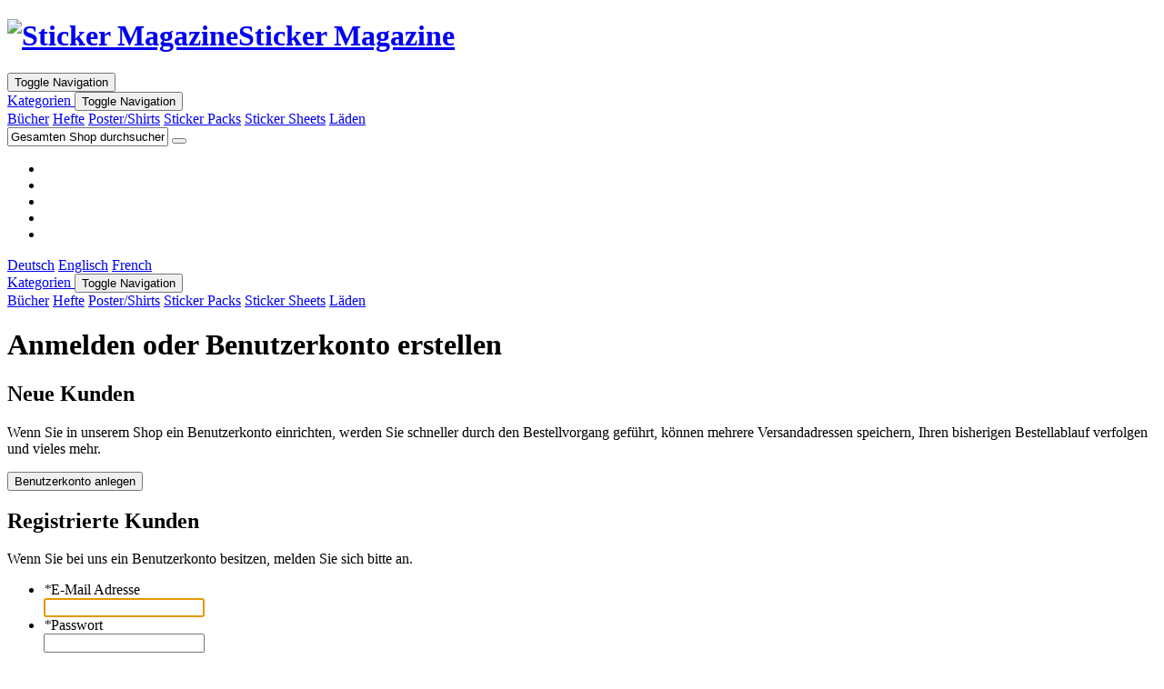

--- FILE ---
content_type: text/html; charset=UTF-8
request_url: https://www.stickermag.com/customer/account/login/referer/aHR0cHM6Ly93d3cuc3RpY2tlcm1hZy5jb20va2xlYnN0b2ZmMTAuaHRtbD9fX19TSUQ9VQ,,/?___store=stickermag_deutsch&___from_store=stickermag_deutsch
body_size: 6243
content:
<!DOCTYPE html>
<html>
<head>
<meta http-equiv="Content-Type" content="text/html; charset=utf-8" />
<title>Kundenlogin</title>
<meta name="description" content="The home of Sticker Magazine Klebstoff." />
<meta name="keywords" content="Stickermag, Klebstoff, Stickermagazine" />
<meta name="robots" content="INDEX,FOLLOW" />
<link rel="icon" href="https://www.stickermag.com/media/favicon/default/innei_fav_1.gif" type="image/x-icon" />
<link rel="shortcut icon" href="https://www.stickermag.com/media/favicon/default/innei_fav_1.gif" type="image/x-icon" />
<!--[if lt IE 7]>
<script type="text/javascript">
//<![CDATA[
    var BLANK_URL = 'https://www.stickermag.com/js/blank.html';
    var BLANK_IMG = 'https://www.stickermag.com/js/spacer.gif';
//]]>
</script>
<![endif]-->
<link rel="stylesheet" type="text/css" href="https://www.stickermag.com/skin/frontend/base/default/aw_blog/css/style.css" media="all" />
<link rel="stylesheet" type="text/css" href="https://www.stickermag.com/skin/frontend/boilerplate/default/css/style.css" media="all" />
<link rel="stylesheet" type="text/css" href="https://www.stickermag.com/skin/frontend/boilerplate/Stickermag/style/stickermag.css" media="all" />
<link rel="stylesheet" type="text/css" href="https://www.stickermag.com/skin/frontend/base/default/css/cookieconsent.min.css" media="all" />
<script type="text/javascript" src="https://www.stickermag.com/media/js/b8867c1ff45f2e8092906a57ebbc9453.js"></script>
<script type="text/javascript" src="https://www.stickermag.com/media/js/67de80c79d946194c7f81152b5bb05bc.js" defer="defer"></script>
<link href="https://www.stickermag.com/news/rss/index/store_id/6/" title="Blog" rel="alternate" type="application/rss+xml" />

<script type="text/javascript">
//<![CDATA[
Mage.Cookies.path     = '/';
Mage.Cookies.domain   = '.www.stickermag.com';
//]]>
</script>

<script type="text/javascript">
//<![CDATA[
optionalZipCountries = ["IE","PA","HK","MO"];
//]]>
</script>
<meta name="viewport" content="width=device-width, initial-scale=1.0" />
<!-- HTML5 Shim and Respond.js IE8 support of HTML5 elements and media queries -->
<!--[if lt IE 9]>
  <script src="https://oss.maxcdn.com/libs/html5shiv/3.7.0/html5shiv.js"></script>
  <script src="https://oss.maxcdn.com/libs/respond.js/1.4.2/respond.min.js"></script>
<![endif]-->
<script type="text/javascript">//<![CDATA[
        var Translator = new Translate({"HTML tags are not allowed":"HTML-Tags sind nicht erlaubt","Please select an option.":"Bitte w\u00e4hlen Sie eine Option.","This is a required field.":"Dies ist ein Pflichtfeld.","Please enter a valid number in this field.":"Bitte geben Sie eine g\u00fcltige Nummer in dieses Feld ein.","The value is not within the specified range.":"Der Wert ist nicht innerhalb des erlaubten Bereichs.","Please use numbers only in this field. Please avoid spaces or other characters such as dots or commas.":"Bitte nur Ziffern in diesem Feld verwenden. Vermeiden Sie Leerzeichen oder andere Zeichen (z. B. Punkt oder Komma).","Please use letters only (a-z or A-Z) in this field.":"Bitte nur Buchstaben (a-z oder A-Z) in diesem Feld verwenden.","Please use only letters (a-z), numbers (0-9) or underscore(_) in this field, first character should be a letter.":"Bitte nur Buchstaben (a-z), Ziffern (0-9) oder Unterstriche (_) in diesem Feld verwenden, das erste Zeichen muss ein Buchstabe sein.","Please use only letters (a-z or A-Z) or numbers (0-9) only in this field. No spaces or other characters are allowed.":"Bitte nur Buchstaben (a-z oder A-Z) oder Ziffern (0-9) in diesem Feld verwenden. Leerzeichen oder andere Zeichen sind nicht erlaubt.","Please use only letters (a-z or A-Z) or numbers (0-9) or spaces and # only in this field.":"Bitte nur Buchstaben (a-z oder A-Z), Ziffern (0-9), Leerzeichen oder # f\u00fcr dieses Feld verwenden.","Please enter a valid phone number. For example (123) 456-7890 or 123-456-7890.":"Bitte geben Sie eine g\u00fcltige Telefonnummer ein. Zum Beispiel (123) 456-7890 oder 123-456-7890.","Please enter a valid fax number. For example (123) 456-7890 or 123-456-7890.":"Bitte tragen Sie eine g\u00fcltige Faxnummer ein. Zum Beispiel (123) 456-7890 oder 123-456-7890.","Please enter a valid date.":"Bitte geben Sie ein g\u00fcltiges Datum ein.","Please enter a valid email address. For example johndoe@domain.com.":"Bitte geben Sie eine g\u00fcltige E-Mail Adresse ein. Zum Beispiel johndoe@domain.de.","Please use only visible characters and spaces.":"Bitte nur sichtbare Zeichen verwenden.","Please make sure your passwords match.":"Bitte stellen Sie sicher, dass die beiden Passworte identisch sind.","Please enter a valid URL. Protocol is required (http:\/\/, https:\/\/ or ftp:\/\/)":"Bitte geben Sie eine g\u00fcltige URL ein. M\u00f6gliche Protokolle (http:\/\/, https:\/\/ or ftp:\/\/)","Please enter a valid URL. For example http:\/\/www.example.com or www.example.com":"Bitte geben Sie eine g\u00fcltige URL ein. Zum Beispiel http:\/\/www.beispiel.de oder www.beispiel.de","Please enter a valid URL Key. For example \"example-page\", \"example-page.html\" or \"anotherlevel\/example-page\".":"Bitte geben Sie einen g\u00fcltigen URL-Bezeichner ein. Zum Beispiel \"beispiel-seite\", \"beispiel-seite.html\" or \"unterverzeichnis\/beispiel-seite\".","Please enter a valid XML-identifier. For example something_1, block5, id-4.":"Bitte geben Sie einen g\u00fcltigen XML-Identifizierer an. Zum Beispiel irgendetwas_1, block5, id-4.","Please enter a valid social security number. For example 123-45-6789.":"Bitte geben Sie eine g\u00fcltige Sozialversicherungsnummer ein. Zum Beispiel 123-45-6789.","Please enter a valid zip code. For example 90602 or 90602-1234.":"Bitte geben Sie eine g\u00fcltige Postleitzahl ein. Zum Beispiel 21335.","Please enter a valid zip code.":"Bitte geben Sie eine g\u00fcltige Postleitzahl ein.","Please use this date format: dd\/mm\/yyyy. For example 17\/03\/2006 for the 17th of March, 2006.":"Bitte verwenden Sie dieses Datumsformat: tt\/mm\/jjjj. Zum Beispiel 17\/03\/2006 f\u00fcr den 17. M\u00e4rz 2006.","Please enter a valid $ amount. For example $100.00.":"Bitte geben Sie einen g\u00fcltigen Betrag ein. Zum Beispiel 100,00 \u20ac.","Please select one of the above options.":"Bitte w\u00e4hlen Sie eine der oberen Optionen.","Please select one of the options.":"Bitte w\u00e4hlen Sie eine der Optionen.","Please select State\/Province.":"Bitte Land\/Bundesland w\u00e4hlen.","Please enter a number greater than 0 in this field.":"Bitte geben Sie eine Zahl gr\u00f6\u00dfer 0 in dieses Feld ein.","Please enter a number 0 or greater in this field.":"Bitte tragen Sie eine Zahl gr\u00f6\u00dfer\/gleich 0 in dieses Feld ein.","Please enter a valid credit card number.":"Bitte geben Sie eine g\u00fcltige Kreditkartennummer ein.","Credit card number does not match credit card type.":"Kreditkartennummer entspricht nicht Kreditkartentyp.","Card type does not match credit card number.":"Kreditkartenart entspricht nicht der angegeben Kreditkartennummer.","Incorrect credit card expiration date.":"Falsches Kreditkarten Ablaufdatum.","Please enter a valid credit card verification number.":"Bitte tragen Sie eine g\u00fcltige Kreditkarten-Pr\u00fcfnummer ein.","Please use only letters (a-z or A-Z), numbers (0-9) or underscore(_) in this field, first character should be a letter.":"Bitte nur Buchstaben (a-z oder A-Z), Ziffern (0-9) oder Unterstriche (_) in diesem Feld verwenden, das erste Zeichen muss ein Buchstabe sein.","Please input a valid CSS-length. For example 100px or 77pt or 20em or .5ex or 50%.":"Bitte geben Sie eine g\u00fcltige CSS-L\u00e4nge an. Beispielsweise 100px, 77pt, 20em, .5ex oder 50%.","Text length does not satisfy specified text range.":"Text L\u00e4nge entspricht nicht der gesetzten Bereichs.","Please enter a number lower than 100.":"Bitte tragen Sie keine Zahl gr\u00f6\u00dfer\/gleich 100 in dieses Feld ein.","Please select a file":"Bitte w\u00e4hlen Sie eine Datei","Please enter issue number or start date for switch\/solo card type.":"Bitte geben Sie eine Vorgangsnummer oder ein Startdatum switch\/solo Karten an.","Please wait, loading...":"Bitte warten, wird geladen\u2026","This date is a required value.":"Das Datum ist eine ben\u00f6tigte Angabe.","Please enter a valid day (1-%d).":"Bitte geben Sie einen g\u00fcltigen Tag (1-%d) an.","Please enter a valid month (1-12).":"Bitte geben Sie einen g\u00fcltigen Monat (1-12) an.","Please enter a valid year (1900-%d).":"Bitte geben Sie ein g\u00fcltiges Jahr (1900-%d) an.","Please enter a valid full date":"Bitte geben Sie eine vollst\u00e4ndiges, g\u00fcltiges Datum an","Please enter a valid date between %s and %s":"Bitte geben Sie ein g\u00fcltiges Datum zwischen dem %s und %s an","Please enter a valid date equal to or greater than %s":"Bitte geben Sie ein g\u00fcltiges Datum am oder nach dem %s an","Please enter a valid date less than or equal to %s":"Bitte geben Sie ein g\u00fcltiges Datum am oder vor dem %s an","Complete":"Vollst\u00e4ndig","Add Products":"Artikel hinzuf\u00fcgen","Please choose to register or to checkout as a guest":"Bitte registrieren Sie sich, oder gehen Sie als Gast zur Kasse","Your order cannot be completed at this time as there is no shipping methods available for it. Please make necessary changes in your shipping address.":"Ihre Bestellung kann momentan nicht abgeschlossen werden, da keine Versandarten daf\u00fcr verf\u00fcgbar sind.","Please specify shipping method.":"Bitte bestimmen Sie die Versandart.","Your order cannot be completed at this time as there is no payment methods available for it.":"Ihre Bestellung kann momentan nicht abgeschlossen werden, da keine Bezahlmethoden daf\u00fcr verf\u00fcgbar sind.","Please specify payment method.":"Bitte bestimmen Sie die Bezahlmethode.","Add to Cart":"In den Warenkorb","In Stock":"Auf Lager","Out of Stock":"Ausverkauft"});
        //]]></script><script>
window.addEventListener("load", function(){
window.cookieconsent.initialise({
  "container": $$('footer')[0],
  "palette": {
    "popup": {
      "background": "#000000",
      "text": "#ffffff"
    },
    "button": {
      "background": "#d8561e",
      "text": "#FFFFFF",
      "border": "#d8561e"
    }
  },
  "content": {
    "message": "Die Website setzt Cookies ein. Dies hilt uns, den Traffic auf diese Website zu analysieren und die Inhalte auf eine bestmögliche Benutzbarkeit zu optmieren.",
    "dismiss": "Got it!",
    "link": "Details",
    "href": "https://www.stickermag.com/datenschutzbedingungen"
  }
})});
</script></head>
<body class=" customer-account-login">

        <div class="header-container">
    <header class="row" role="banner">
        <h1 class="logo col-md-8 col-md-offset-2 col-xs-7"><a href="https://www.stickermag.com/" title="Sticker Magazine" class="logo"><img src="https://www.stickermag.com/skin/frontend/boilerplate/Stickermag/images/header_logo.png" alt="Sticker Magazine" /><strong>Sticker Magazine</strong></a></h1>
        <div class="header-mobile col-xs-5">
            <a  href="https://www.stickermag.com/checkout/cart/"><i class="fa fa-shopping-cart" aria-hidden="true"></i></a>
            <button type="button" class="navbar-toggle" data-toggle="collapse" data-target=".quick-access">
                <span class="sr-only">Toggle Navigation</span>
                <span class="icon-bar"></span>
                <span class="icon-bar"></span>
                <span class="icon-bar"></span>
            </button>
        </div>
        <div class="quick-access col-md-2 col-xs-12 collapse">
            <nav class="navbar navbar-default navbar-main row" role="navigation">
    <div class="navbar-header">
        <a class="navbar-brand" href="#" data-toggle="collapse" data-target=".navbar-main-collapse">
            Kategorien        </a>
        <button type="button" class="navbar-toggle" data-toggle="collapse" data-target=".navbar-main-collapse">
            <span class="sr-only">Toggle Navigation</span>
            <span class="icon-bar"></span>
            <span class="icon-bar"></span>
            <span class="icon-bar"></span>
        </button>
    </div>

    <div class="collapse navbar-collapse navbar-main-collapse">
        <div class="nav navbar-nav">
                                            <span class="nav-category 17">
                    <a href="https://www.stickermag.com/buecher.html">Bücher</a>
                </span>
                                            <span class="nav-category 17">
                    <a href="https://www.stickermag.com/magazine.html">Hefte</a>
                </span>
                                            <span class="nav-category 17">
                    <a href="https://www.stickermag.com/poster.html">Poster/Shirts</a>
                </span>
                                            <span class="nav-category 17">
                    <a href="https://www.stickermag.com/sticker-packs.html">Sticker Packs</a>
                </span>
                                            <span class="nav-category 17">
                    <a href="https://www.stickermag.com/sticker-sheets.html">Sticker Sheets</a>
                </span>
                                            <span class="nav-category 17">
                    <a href="https://www.stickermag.com/reseller.html">Läden</a>
                </span>
                    </div>
    </div>
</nav>


            <form id="search_mini_form" action="https://www.stickermag.com/catalogsearch/result/" method="get">
    <div class="form-search">
        <div class="input-group">
            <input id="search" placeholder="Suche:" type="text" name="q" value="" class="input-text form-control" maxlength="128">
            <span class="input-group-btn">
                <button type="submit" title="Suche" class="btn btn-default"><span><span><i class="fa fa-search" aria-hidden="true"></i></span></span></button>
            </span>
        </div>


        <div id="search_autocomplete" class="search-autocomplete"></div>
        <script type="text/javascript">
        //<![CDATA[
            var searchForm = new Varien.searchForm('search_mini_form', 'search', 'Gesamten Shop durchsuchen…');
            searchForm.initAutocomplete('https://www.stickermag.com/catalogsearch/ajax/suggest/', 'search_autocomplete');
        //]]>
        </script>
    </div>
</form>
            <div class="clearfix">
                <ul class="links">
                    	            	<li class="first" target="_blank"><a href="https://www.facebook.com/stickermag/" title="Facebook" target="_blank"><i class="fa fa-facebook" aria-hidden="true"></i></a></li>
                                        	            	<li target="_blank"><a href="https://www.instagram.com/klebstoff.stickermag/" title="Instagram" target="_blank"><i class="fa fa-instagram" aria-hidden="true"></i></a></li>
                                        	            	<li ><a href="https://www.stickermag.com/customer/account/" title="Mein Benutzerkonto" ><i class="fa fa-user" aria-hidden="true"></i></a></li>
                                        	            	<li
                     >
                                        <a href="/checkout/cart" title="Cart" ><i class="fa fa-shopping-cart" aria-hidden="true"></i>                        
                    </a>                </li>
                                        	            	<li class=" last" ><a href="https://www.stickermag.com/customer/account/login/referer/aHR0cHM6Ly93d3cuc3RpY2tlcm1hZy5jb20va2xlYnN0b2ZmMTAuaHRtbD9fX19TSUQ9VQ,,/" title="Anmelden" ><i class="fa fa-sign-in" aria-hidden="true"></i></a></li>
                        </ul>
                <div class="form-language">
                    <a class="Deutsch" href="https://www.stickermag.com/customer/account/login/referer/aHR0cHM6Ly93d3cuc3RpY2tlcm1hZy5jb20va2xlYnN0b2ZmMTAuaHRtbD9fX19TSUQ9VQ,,/?___store=stickermag_deutsch&amp;___from_store=stickermag_deutsch" selected="selected">Deutsch</a>
                    <a class="Englisch" href="https://www.stickermag.com/customer/account/login/referer/aHR0cHM6Ly93d3cuc3RpY2tlcm1hZy5jb20va2xlYnN0b2ZmMTAuaHRtbD9fX19TSUQ9VQ,,/?___store=stickermag_englisch&amp;___from_store=stickermag_deutsch">Englisch</a>
                    <a class="French" href="https://www.stickermag.com/customer/account/login/referer/aHR0cHM6Ly93d3cuc3RpY2tlcm1hZy5jb20va2xlYnN0b2ZmMTAuaHRtbD9fX19TSUQ9VQ,,/?___store=stickermag_french&amp;___from_store=stickermag_deutsch">French</a>
    </div>
            </div>
        </div>
            </header>
    <nav class="navbar navbar-default navbar-main row" role="navigation">
    <div class="navbar-header">
        <a class="navbar-brand" href="#" data-toggle="collapse" data-target=".navbar-main-collapse">
            Kategorien        </a>
        <button type="button" class="navbar-toggle" data-toggle="collapse" data-target=".navbar-main-collapse">
            <span class="sr-only">Toggle Navigation</span>
            <span class="icon-bar"></span>
            <span class="icon-bar"></span>
            <span class="icon-bar"></span>
        </button>
    </div>

    <div class="collapse navbar-collapse navbar-main-collapse">
        <div class="nav navbar-nav">
                                            <span class="nav-category 17">
                    <a href="https://www.stickermag.com/buecher.html">Bücher</a>
                </span>
                                            <span class="nav-category 17">
                    <a href="https://www.stickermag.com/magazine.html">Hefte</a>
                </span>
                                            <span class="nav-category 17">
                    <a href="https://www.stickermag.com/poster.html">Poster/Shirts</a>
                </span>
                                            <span class="nav-category 17">
                    <a href="https://www.stickermag.com/sticker-packs.html">Sticker Packs</a>
                </span>
                                            <span class="nav-category 17">
                    <a href="https://www.stickermag.com/sticker-sheets.html">Sticker Sheets</a>
                </span>
                                            <span class="nav-category 17">
                    <a href="https://www.stickermag.com/reseller.html">Läden</a>
                </span>
                    </div>
    </div>
</nav>


</div>

    <div class="container content">
            <noscript>
        <div class="global-site-notice noscript">
            <div class="notice-inner">
                <p>
                    <strong>JavaScript scheint in Ihrem Browser deaktiviert zu sein.</strong><br />
                    Sie müssen JavaScript in Ihrem Browser aktivieren, um alle Funktionen in diesem Shop nutzen zu können.                </p>
            </div>
        </div>
    </noscript>
        
        <div class="layout layout-1-col">
            <div role="main">
                                <div class="account-login">
    <div class="page-title">
        <h1>Anmelden oder Benutzerkonto erstellen</h1>
    </div>
        <form action="https://www.stickermag.com/customer/account/loginPost/referer/aHR0cHM6Ly93d3cuc3RpY2tlcm1hZy5jb20va2xlYnN0b2ZmMTAuaHRtbD9fX19TSUQ9VQ,,/" method="post" id="login-form">
        <input name="form_key" type="hidden" value="4dv8zSjtlyh5pLm3" />
        <div class="col2-set">
            <div class="col-1 new-users">
                <div class="content">
                    <h2>Neue Kunden</h2>
                    <p>Wenn Sie in unserem Shop ein Benutzerkonto einrichten, werden Sie schneller durch den Bestellvorgang geführt, können mehrere Versandadressen speichern, Ihren bisherigen Bestellablauf verfolgen und vieles mehr.</p>
                </div>
                <div class="buttons-set">
                    <button type="button" title="Benutzerkonto anlegen" class="button" onclick="window.location='https://www.stickermag.com/customer/account/create/';"><span><span>Benutzerkonto anlegen</span></span></button>
                </div>
            </div>
            <div class="col-2 registered-users">
                <div class="content">
                    <h2>Registrierte Kunden</h2>
                    <p>Wenn Sie bei uns ein Benutzerkonto besitzen, melden Sie sich bitte an.</p>
                    <ul class="form-list">
                        <li>
                            <label for="email" class="required"><em>*</em>E-Mail Adresse</label>
                            <div class="input-box">
                                <input type="text" name="login[username]" value="" id="email" class="input-text required-entry validate-email" title="E-Mail Adresse" />
                            </div>
                        </li>
                        <li>
                            <label for="pass" class="required"><em>*</em>Passwort</label>
                            <div class="input-box">
                                <input type="password" name="login[password]" class="input-text required-entry validate-password" id="pass" title="Passwort" />
                            </div>
                        </li>
                                                                    </ul>
                    <div id="window-overlay" class="window-overlay" style="display:none;"></div>
<div id="remember-me-popup" class="remember-me-popup" style="display:none;">
    <div class="remember-me-popup-head">
        <h3>What's this?</h3>
        <a href="#" class="remember-me-popup-close" title="Schließen">Schließen</a>
    </div>
    <div class="remember-me-popup-body">
        <p>Checking &quot;Remember Me&quot; will let you access your shopping cart on this computer when you are logged out</p>
        <div class="remember-me-popup-close-button a-right">
            <a href="#" class="remember-me-popup-close button" title="Schließen"><span>Schließen</span></a>
        </div>
    </div>
</div>
<script type="text/javascript">
//<![CDATA[
    function toggleRememberMepopup(event){
        if($('remember-me-popup')){
            var viewportHeight = document.viewport.getHeight(),
                docHeight      = $$('body')[0].getHeight(),
                height         = docHeight > viewportHeight ? docHeight : viewportHeight;
            $('remember-me-popup').toggle();
            $('window-overlay').setStyle({ height: height + 'px' }).toggle();
        }
        Event.stop(event);
    }

    document.observe("dom:loaded", function() {
        new Insertion.Bottom($$('body')[0], $('window-overlay'));
        new Insertion.Bottom($$('body')[0], $('remember-me-popup'));

        $$('.remember-me-popup-close').each(function(element){
            Event.observe(element, 'click', toggleRememberMepopup);
        })
        $$('#remember-me-box a').each(function(element) {
            Event.observe(element, 'click', toggleRememberMepopup);
        });
    });
//]]>
</script>
                    <p class="required">* Pflichtfelder</p>
                </div>
                <div class="buttons-set">
                    <a href="https://www.stickermag.com/customer/account/forgotpassword/" class="f-left">Passwort vergessen?</a>
                    <button type="submit" class="button" title="Anmelden" name="send" id="send2"><span><span>Anmelden</span></span></button>
                </div>
            </div>
        </div>
            </form>
    <script type="text/javascript">
    //<![CDATA[
        var dataForm = new VarienForm('login-form', true);
    //]]>
    </script>
</div>
            </div>
        </div>

    </div>

    <div class="container">
    <footer role="contentinfo">
        <div style="display: none;" ></div><ul class="links">
                    	            	<li class="first" ><a href="https://www.stickermag.com/catalog/seo_sitemap/category/" title="Sitemap" >Sitemap</a></li>
                                            <li ><a href="https://www.stickermag.com/sales/guest/form/" title="Bestellungen und Rücksendungen" >Bestellungen und Rücksendungen</a></li>
                            	            	<li ><a href="https://www.stickermag.com/contacts/" title="Kontaktieren Sie uns" >Kontaktieren Sie uns</a></li>
                                        	            	<li ><a href="/impressum" title="Impressum" >Impressum</a></li>
                                        	            	<li ><a href="/agb" title="AGB" >AGB</a></li>
                                        	            	<li ><a href="/datenschutzbedingungen" title="Datenschutz" >Datenschutz</a></li>
                                        	            	<li class=" last" ><a href="http://www.dealer.stickermag.com/" title="Stickermag Dealer" >Stickermag Dealer</a></li>
                        </ul>
        <address></address>
    </footer>
</div>
    

    
</body>
</html>
